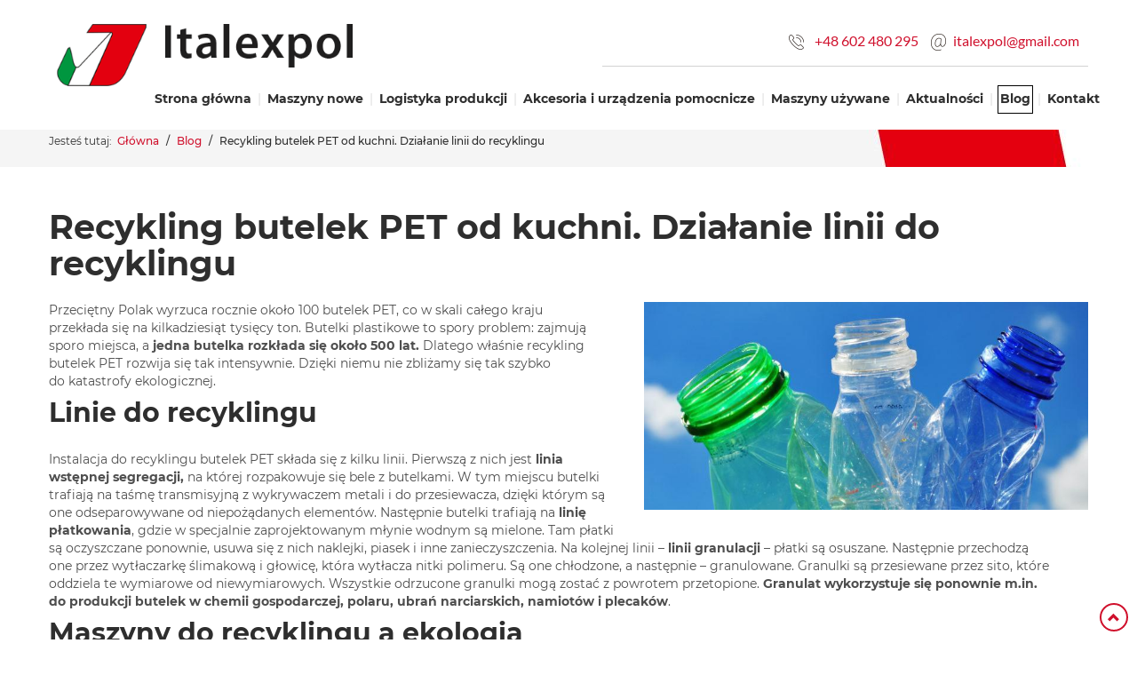

--- FILE ---
content_type: text/html; charset=utf-8
request_url: https://italexpol.pl/blog/recykling-butelek-pet-od-kuchni-dzialanie-linii-do-recyklingu
body_size: 5219
content:
<!DOCTYPE html>
<html lang="pl-PL" itemscope itemtype="https://schema.org/WebPage">
<head>
<meta http-equiv="X-UA-Compatible" content="IE=edge">
<meta name="viewport" content="width=device-width, initial-scale=1">
<meta name="SKYPE_TOOLBAR" content="SKYPE_TOOLBAR_PARSER_COMPATIBLE">
<meta name="format-detection" content="telephone=no">
<meta charset="utf-8">
	<meta name="description" content="Linie do recyklingu butelek PET umożliwiają segregację odpadów i produkcję granulatu, który nadaje się do ponownego użycia. Więcej informacji na blogu!">
	<title>W jaki sposób działają linie do recyklingu butelek PET?</title>
	<link href="/images/design/favicon.ico" rel="icon" type="image/vnd.microsoft.icon">
	
	<style>.block117 .breadcrumbs .divider {margin-left:5px;margin-right:5px;}.block117 .breadcrumbs .active {font-family:montserratregular,Arial,Helvetica,sans-serif;color:rgba(46, 46, 46, 1);}.block117 .pathwayicon, .block117 .breadcrumbs span:not(:first-of-type) { position: relative; }.block117 .pathwayicon span { position: absolute; visibility: hidden; }
.block117 .breadcrumbs .divider {margin-left:5px;margin-right:5px;}.block117 .breadcrumbs .active {font-family:montserratregular,Arial,Helvetica,sans-serif;color:rgba(46, 46, 46, 1);}
</style>

	
	
	
	
	
	
	
	
	
	
	
	
	
	
	
	
	
	
	
	<link rel="preload stylesheet" as="style" href="/cache/6e68a13829dd021287ac555c80671b55.css" fetchpriority="high">
	<link rel="preload stylesheet" as="style" media="screen and (min-width: 768px)" href="/cache/desktop.css" fetchpriority="low">
	<link href="https://italexpol.pl/blog/recykling-butelek-pet-od-kuchni-dzialanie-linii-do-recyklingu" rel="canonical">



<script type="application/ld+json">{
    "@context": "https://schema.org",
    "@type": "LocalBusiness",
    "name": "Italexpol Eksport-Import",
    "logo": "http://italexpol.pl/wp-content/uploads/2018/06/logo-italexpol.png",
    "image": "https://italexpol.pl/images/design/logo-italexpol.png",
    "geo": {
        "@type": "GeoCoordinates",
        "latitude": 52.473645,
        "longitude": 19.676035
    },
    "address": {
        "@type": "PostalAddress",
        "streetAddress": "Modrzewiowa 6",
        "addressLocality": "Grabina",
        "postalCode": "09-520"
    },
    "telephone": "602480295",
    "hasMap": "https://goo.gl/maps/rYgTFenBaek"
}</script>
</head>
      <body class="body-xl page light  lang-pl" data-itemid="905">

        <div id="wrapper">
            <div id="container">
                <header>
                                                <div class="center" data-center="1">
                    </div>
			        <div class="block134 ">

			
            <div class="col-xs-12">

								                <div class="inner row">
																								                    <div class="center" data-center="1">
												<div class="section134" data-position="sekcja-header" data-sid="134" data-parent="1">
<div class="clearfix"></div>
			        <div class="block94 ">

			
            <div class="col-xs-12 col-sm-12 col-md-5 col-lg-4 hidden-xs">

								                <div class="inner text-left text-center-sm text-center-xs">
																										
<a href="https://italexpol.pl/" class="logo">
    <img src="/images/design/logo-italexpol.png" alt="włoskie maszyny i linie produkcyjne - Italexpol" loading="lazy">
</a>																		                    </div>
																				                    <div class="clearfix"></div>
                </div>
			                        </div>
			
			        <div class="block98 ">

			
            <div class="col-xs-12 col-md-7 col-lg-8">

								                <div class="inner">
																										<div class="section98" data-position="sekcja-menu-i-szybki-kontakt" data-sid="98" data-parent="1">
<div class="clearfix"></div>
			        <div class="block95  align-right">

			
            <div class="col-xs-12 col-md-9 col-md-offset-3">

								                <div class="inner text-right text-right-xl text-right-lg text-right-md text-center-sm text-center-xs">
																										
	<div class="row"><div class="col-md-12">
<p><img style="margin-top: -2px;" src="/images/design/icon-phone.png" alt="Telefon" width="17" height="17" loading="lazy">&nbsp;&nbsp;&nbsp;<a href="tel:+48602480295">+48 602 480 295</a></p>
<p><img style="margin-top: -2px;" src="/images/design/icon-mail.png" alt="Mail" width="17" height="19" loading="lazy">&nbsp;<span>&nbsp;</span><joomla-hidden-mail is-link="1" is-email="1" first="aXRhbGV4cG9s" last="Z21haWwuY29t" text="aXRhbGV4cG9sQGdtYWlsLmNvbQ==" base="">Ten adres pocztowy jest chroniony przed spamowaniem. Aby go zobaczyć, konieczne jest włączenie w przeglądarce obsługi JavaScript.</joomla-hidden-mail></p>
</div></div>
																		                    </div>
																				                    <div class="clearfix"></div>
                </div>
			                        </div>
			<div class="clearfix"></div>
</div>																		                    </div>
																				                    <div class="clearfix"></div>
                </div>
			                        </div>
			
			        <div class="block115  align-right align-left-xs align-center-sm align-right-md align-right-lg align-right-xl">

			
            <div class="col-xs-12">

								                <div class="inner row text-left">
																										          <nav class="navbar navbar-default navbar-custom">
              <div class="navbar-header">
                  <div class="visible-xs">
<a href="https://italexpol.pl/" class="logo">
    <img src="/images/design/logo-italexpol.png" alt="włoskie maszyny i linie produkcyjne - Italexpol" loading="lazy">
</a>
</div>                <button type="button" class="navbar-toggle collapsed" data-toggle="collapse" data-target="#navbar-collapse-115" aria-expanded="false"><span class="sr-only">Toggle navigation</span> <span class="icon-bar"></span> <span class="icon-bar"></span> <span class="icon-bar"></span></button>
              </div>
              <div class="collapse navbar-collapse" id="navbar-collapse-115">
                <ul class="nav navbar-nav menu">
<li class="item-280">
<a href="/">Strona główna</a>
</li>
<li class="item-271 parent">
<a href="/maszyny-nowe">Maszyny nowe</a>
</li>
<li class="item-273 parent">
<a href="/logistyka-produkcji">Logistyka produkcji</a>
</li>
<li class="item-906 parent">
<a href="/akcesoria-i-urzadzenia-pomocnicze">Akcesoria i urządzenia pomocnicze</a>
</li>
<li class="item-904 parent">
<a href="/maszyny-uzywane">Maszyny używane</a>
</li>
<li class="item-279">
<a href="/aktualnosci">Aktualności</a>
</li>
<li class="item-905 current active">
<a href="/blog">Blog</a>
</li>
<li class="item-274">
<a href="/kontakt">Kontakt</a>
</li>
</ul>
</div>
</nav>
																		                    </div>
																				                    <div class="clearfix"></div>
                </div>
			                        </div>
			<div class="clearfix"></div>
</div>						<div class="clearfix"></div>
</div>												                    </div>
																				                    <div class="clearfix"></div>
                </div>
			                        </div>
			<div class="clearfix"></div>
<div class="center"></div>
			        <div class="block116 ">

			
            <div class="col-xs-12 hidden-xs">

								                <div class="inner">
																								                    <div class="center" data-center="1">
												<div class="section116" data-position="breadcrumbsbg" data-sid="116" data-parent="1">
<div class="clearfix"></div>
			        <div class="block117 ">

			
            <div class="col-xs-12">

								                <div class="inner row text-left">
																										
<div class="breadcrumbs " itemscope itemtype="https://schema.org/BreadcrumbList">
    
    <span class="active">Jesteś tutaj: &#160;</span><span itemprop="itemListElement" itemscope itemtype="https://schema.org/ListItem"><a itemprop="item" href="/" class="pathwayicon">Główna<span itemprop="name">Główna</span></a><meta itemprop="position" content="1"></span><span class="divider"> / </span><span itemprop="itemListElement" itemscope itemtype="https://schema.org/ListItem"><a itemprop="item" href="/blog" class="pathway"><span itemprop="name">Blog</span></a><meta itemprop="position" content="2"></span><span class="divider"> / </span><span itemprop="itemListElement" itemscope itemtype="https://schema.org/ListItem"><span itemprop="name">Recykling butelek PET od kuchni. Działanie linii do recyklingu</span><meta itemprop="position" content="3"></span>
</div>
																		                    </div>
																				                    <div class="clearfix"></div>
                </div>
			                        </div>
			<div class="clearfix"></div>
</div>						<div class="clearfix"></div>
</div>												                    </div>
																				                    <div class="clearfix"></div>
                </div>
			                        </div>
			<div class="clearfix"></div>
<div class="center"></div>
			        <div class="block153 ">

			
            <div class="col-xs-12  hidden-sm hidden-md hidden-lg">

								                <div class="inner">
																								                    <div class="center" data-center="1">
												<div class="section153" data-position="breadcrumbsbg" data-sid="153" data-parent="1">
<div class="clearfix"></div>
			        <div class="block117 ">

			
            <div class="col-xs-12">

								                <div class="inner row text-left">
																										
<div class="breadcrumbs " itemscope itemtype="https://schema.org/BreadcrumbList">
    
    <span class="active">Jesteś tutaj: &#160;</span><span itemprop="itemListElement" itemscope itemtype="https://schema.org/ListItem"><a itemprop="item" href="/" class="pathwayicon">Główna<span itemprop="name">Główna</span></a><meta itemprop="position" content="1"></span><span class="divider"> / </span><span itemprop="itemListElement" itemscope itemtype="https://schema.org/ListItem"><a itemprop="item" href="/blog" class="pathway"><span itemprop="name">Blog</span></a><meta itemprop="position" content="2"></span><span class="divider"> / </span><span itemprop="itemListElement" itemscope itemtype="https://schema.org/ListItem"><span itemprop="name">Recykling butelek PET od kuchni. Działanie linii do recyklingu</span><meta itemprop="position" content="3"></span>
</div>
																		                    </div>
																				                    <div class="clearfix"></div>
                </div>
			                        </div>
			<div class="clearfix"></div>
</div>						<div class="clearfix"></div>
</div>												                    </div>
																				                    <div class="clearfix"></div>
                </div>
			                        </div>
			<div class="clearfix"></div>
<div class="center">
                    <div class="clearfix"></div>
                </div>
                                </header>
                <div id="main"> 
                    <div class="center">                    <div id="system-message-container">
	</div>


                                          <div id="content" class="col-xs-12">
                                                  <article class="item-page" data-content="1">
	
		
				<h1>
							Recykling butelek PET od kuchni. Działanie linii do recyklingu					</h1>
											
	
	
		
				
				<div class="row"><div class="col-md-12">
<p><img class="pull-right img-toRight" src="/images/design/butelki.jpg" alt="butelki" width="500" height="233" loading="lazy">Przeciętny Polak wyrzuca rocznie około 100 butelek PET, co w&nbsp;skali całego kraju przekłada&nbsp;się na&nbsp;kilkadziesiąt tysięcy ton. Butelki plastikowe to&nbsp;spory problem: zajmują sporo miejsca, a&nbsp;<strong>jedna butelka rozkłada&nbsp;się około 500 lat.</strong> Dlatego właśnie recykling butelek PET rozwija&nbsp;się tak&nbsp;intensywnie. Dzięki niemu nie&nbsp;zbliżamy&nbsp;się tak&nbsp;szybko do&nbsp;katastrofy ekologicznej.</p>
<h2>Linie do&nbsp;recyklingu</h2>
<p>Instalacja do&nbsp;recyklingu butelek PET składa&nbsp;się z&nbsp;kilku linii. Pierwszą z&nbsp;nich jest<strong> linia wstępnej segregacji,</strong> na&nbsp;której rozpakowuje&nbsp;się bele z&nbsp;butelkami. W&nbsp;tym miejscu butelki trafiają na&nbsp;taśmę transmisyjną z&nbsp;wykrywaczem metali i&nbsp;do&nbsp;przesiewacza, dzięki którym są one&nbsp;odseparowywane od&nbsp;niepożądanych elementów. Następnie butelki trafiają na&nbsp;<strong>linię płatkowania</strong>, gdzie w&nbsp;specjalnie zaprojektowanym młynie wodnym są mielone. Tam&nbsp;płatki są oczyszczane ponownie, usuwa&nbsp;się z&nbsp;nich naklejki, piasek i&nbsp;inne zanieczyszczenia. Na&nbsp;kolejnej linii – <strong>linii granulacji</strong> – płatki są osuszane. Następnie przechodzą one&nbsp;przez wytłaczarkę ślimakową i&nbsp;głowicę, która wytłacza nitki polimeru. Są one&nbsp;chłodzone, a&nbsp;następnie – granulowane. Granulki są przesiewane przez sito, które oddziela te wymiarowe od&nbsp;niewymiarowych. Wszystkie odrzucone granulki mogą zostać z&nbsp;powrotem przetopione. <strong>Granulat wykorzystuje&nbsp;się ponownie m.in. do&nbsp;produkcji butelek w&nbsp;chemii gospodarczej, polaru, ubrań narciarskich, namiotów i&nbsp;plecaków</strong>.</p>
<h2>Maszyny do&nbsp;recyklingu a&nbsp;ekologia</h2>
<p>Samo działanie maszyn do&nbsp;recyklingu również nastawione jest na&nbsp;ekologię. Najnowsze <a href="/maszyny-nowe"> linie do&nbsp;recyklingu</a> produkowane są tak, aby były <strong>maksymalnie energooszczędne</strong>. Mycie butelek PET odbywa&nbsp;się tylko<strong> przy użyciu wody, która krąży w&nbsp;obiegu zamkniętym</strong>. Ponowne wykorzystanie wody w&nbsp;procesie mycia płatków możliwe jest dzięki układowi ultrafiltracji. Wysoką energooszczędność uzyskuje&nbsp;się też dzięki zaawansowanym rozwiązaniom technologicznym, które <strong>nie wymagają podgrzewania krążącej w&nbsp;obiegu wody</strong>. Zakup nowoczesnej linii do&nbsp;recyklingu jest więc&nbsp;opłacalną inwestycją dla firm oferujących usługi w&nbsp;tej branży.</p>
</div></div>
	
						</article>
                          <div class="clearfix"></div>
                                              </div>
                                          
			        <div class="block161 ">

			
            <div class="col-xs-12">

								                <div class="inner">
																										
	<div class="row"><div class="col-md-12"><p style="text-align: center;"><a class="btn btn-default btn-lg" href="/blog">Powróć do bloga</a></p></div></div>
																		                    </div>
																				                    <div class="clearfix"></div>
                </div>
			                        </div>
			
                    </div>                </div>
                <footer>
                    <div class="center" data-center="1">                    </div>
			        <div class="block109 ">

			
            <div class="wrapper">

								                <div class="inner">
																								                    <div class="center" data-center="1">
												<div class="section109" data-position="sekcja-stopka" data-sid="109" data-parent="1">
<div class="clearfix"></div>
			        <div class="block111  align-center">

			
            <div class="col-xs-12">

								                <div class="inner row text-left">
																										<div class="navbar-custom">
<ul class="nav nav-pills menu">
<li class="item-280">
<a href="/">Strona główna</a>
</li>
<li class="item-271 parent">
<a href="/maszyny-nowe">Maszyny nowe</a>
</li>
<li class="item-273 parent">
<a href="/logistyka-produkcji">Logistyka produkcji</a>
</li>
<li class="item-906 parent">
<a href="/akcesoria-i-urzadzenia-pomocnicze">Akcesoria i urządzenia pomocnicze</a>
</li>
<li class="item-904 parent">
<a href="/maszyny-uzywane">Maszyny używane</a>
</li>
<li class="item-279">
<a href="/aktualnosci">Aktualności</a>
</li>
<li class="item-905 current">
<a href="/blog">Blog</a>
</li>
<li class="item-274">
<a href="/kontakt">Kontakt</a>
</li>
</ul>
</div>
																		                    </div>
																				                    <div class="clearfix"></div>
                </div>
			                        </div>
			</div>
			        <div class="block110 ">

			
            <div class="wrapper">

								                <div class="inner text-center">
																								                    <div class="center">
												
	<div class="row">
<div class="col-md-4">
<p style="text-align: center;"><joomla-hidden-mail is-link="1" is-email="1" first="aW5mbw==" last="aXRhbGV4cG9sLnBs" text="aW5mb0BpdGFsZXhwb2wucGw=" base="">Ten adres pocztowy jest chroniony przed spamowaniem. Aby go zobaczyć, konieczne jest włączenie w przeglądarce obsługi JavaScript.</joomla-hidden-mail></p>
<p style="text-align: center;"><a href="tel:+48602480295">+48 602 480 295</a></p>
</div>
<div class="col-md-4">
<p style="text-align: center;">Italexpol</p>
<p style="text-align: center;"><span>ul. Modrzewiowa 6&nbsp;</span><span>09-520, Grabina&nbsp;</span></p>
<p style="text-align: center;"><span>woj. Mazowieckie<br><br></span></p>
</div>
<div class="col-md-4">
<p style="text-align: center;">NIP:&nbsp;7741555309</p>
<p style="text-align: center;">REGON:&nbsp;</p>
</div>
</div>
<div class="row"><div class="col-md-12">
<p style="text-align: center;"><a href="/polityka-prywatnosci" target="_blank" rel="noopener noreferrer">Polityka prywatności</a> / <a href="/polityka-cookies" target="_blank" rel="noopener noreferrer">Polityka Cookies</a></p>
<p style="text-align: center;">Wszelkie prawa zastrzeżone © 2025&nbsp;<a href="https://wenet.pl/" target="_blank" rel="nofollow noopener noreferrer">WeNet</a></p>
</div></div>
						<div class="clearfix"></div>
</div>												                    </div>
																				                    <div class="clearfix"></div>
                </div>
			                        </div>
			<div class="clearfix"></div>
<div class="center"><div class="clearfix"></div></div>						<div class="clearfix"></div>
</div>												                    </div>
																				                    <div class="clearfix"></div>
                </div>
			                        </div>
			<div class="clearfix"></div>
<div class="center"></div>
			        <div class="block135  align-center fixed">

			
            <div class="col-md-1 col-lg-1">

								                <div class="inner text-center">
																										
	<div class="row"><div class="col-md-12 glyphicon glyphicon-chevron-up fixed-up"></div></div>
																		                    </div>
																				                    <div class="clearfix"></div>
                </div>
			                        </div>
			<div class="clearfix"></div>
<div class="center">
                    <div class="clearfix"></div>
</div>                </footer>
            </div>
        </div>
        <script src="/media/vendor/jquery/js/jquery.min.js?3.7.1"></script><script src="/media/legacy/js/jquery-noconflict.min.js?504da4"></script><script src="https://italexpol.pl/cache/6e68a13829dd021287ac555c80671b55.js"></script><script type="application/json" class="joomla-script-options new">{"joomla.jtext":{"COM_DJCATALOG2_ADD_TO_CART_ERROR_COMBINATION_PARAMS_INVALID":"COM_DJCATALOG2_ADD_TO_CART_ERROR_COMBINATION_PARAMS_INVALID","COM_DJCATALOG2_PRODUCT_OUT_OF_STOCK":"niedostępny","COM_DJCATALOG2_PRODUCT_IN_STOCK":"w magazynie","COM_DJCATALOG2_PRODUCT_IN_STOCK_QTY":"COM_DJCATALOG2_PRODUCT_IN_STOCK_QTY","RLTA_BUTTON_SCROLL_LEFT":"Scroll buttons to the left","RLTA_BUTTON_SCROLL_RIGHT":"Scroll buttons to the right"},"system.paths":{"root":"","rootFull":"https:\/\/italexpol.pl\/","base":"","baseFull":"https:\/\/italexpol.pl\/"},"csrf.token":"3f22345fdc24a6ca80fbae755c955d4d"}</script><script src="/media/system/js/core.min.js?2cb912"></script><script src="/media/vendor/webcomponentsjs/js/webcomponents-bundle.min.js?2.8.0" nomodule defer></script><script src="/media/vendor/bootstrap/js/alert.min.js?5.3.3" type="module"></script><script src="/media/vendor/bootstrap/js/button.min.js?5.3.3" type="module"></script><script src="/media/vendor/bootstrap/js/carousel.min.js?5.3.3" type="module"></script><script src="/media/vendor/bootstrap/js/collapse.min.js?5.3.3" type="module"></script><script src="/media/vendor/bootstrap/js/dropdown.min.js?5.3.3" type="module"></script><script src="/media/vendor/bootstrap/js/modal.min.js?5.3.3" type="module"></script><script src="/media/vendor/bootstrap/js/offcanvas.min.js?5.3.3" type="module"></script><script src="/media/vendor/bootstrap/js/popover.min.js?5.3.3" type="module"></script><script src="/media/vendor/bootstrap/js/scrollspy.min.js?5.3.3" type="module"></script><script src="/media/vendor/bootstrap/js/tab.min.js?5.3.3" type="module"></script><script src="/media/vendor/bootstrap/js/toast.min.js?5.3.3" type="module"></script><script src="/media/system/js/joomla-hidden-mail.min.js?80d9c7" type="module"></script><script>rltaSettings = {"switchToAccordions":true,"switchBreakPoint":576,"buttonScrollSpeed":5,"addHashToUrls":true,"rememberActive":false,"wrapButtons":false}</script><script type="application/ld+json">{"@context":"https://schema.org","@graph":[{"@type":"Organization","@id":"https://italexpol.pl/#/schema/Organization/base","name":"Italexpol Jarosław Matlęga","url":"https://italexpol.pl/"},{"@type":"WebSite","@id":"https://italexpol.pl/#/schema/WebSite/base","url":"https://italexpol.pl/","name":"Italexpol Jarosław Matlęga","publisher":{"@id":"https://italexpol.pl/#/schema/Organization/base"}},{"@type":"WebPage","@id":"https://italexpol.pl/#/schema/WebPage/base","url":"https://italexpol.pl/blog/recykling-butelek-pet-od-kuchni-dzialanie-linii-do-recyklingu","name":"Recykling butelek PET od kuchni. Działanie linii do recyklingu","description":"Linie do recyklingu butelek PET umożliwiają segregację odpadów i produkcję granulatu, który nadaje się do ponownego użycia. Więcej informacji na blogu!","isPartOf":{"@id":"https://italexpol.pl/#/schema/WebSite/base"},"about":{"@id":"https://italexpol.pl/#/schema/Organization/base"},"inLanguage":"pl-PL"},{"@type":"Article","@id":"https://italexpol.pl/#/schema/com_content/article/23","name":"Recykling butelek PET od kuchni. Działanie linii do recyklingu","headline":"Recykling butelek PET od kuchni. Działanie linii do recyklingu","inLanguage":"pl-PL","thumbnailUrl":"images/design/butelki.jpg","isPartOf":{"@id":"https://italexpol.pl/#/schema/WebPage/base"}}]}</script><script>
				window.DJC2BaseUrl = "";
			</script>
</body>
</html>

--- FILE ---
content_type: text/css
request_url: https://italexpol.pl/cache/desktop.css
body_size: 2190
content:
.block94 > div > div.inner {margin-top:30px;position: relative;}.body-md .block94 > div > div.inner {margin-top:20px;margin-bottom:-8px;}.body-lg .block94 > div > div.inner {margin-top:20px;margin-bottom:-8px;}.body-xl .block94 > div > div.inner {margin-top:20px;margin-bottom:-8px;}.block94 strong {font-weight:normal}.body-xs .block94 strong {font-weight:normal}.body-sm .block94 strong {font-weight:normal}.body-md .block94 strong {font-weight:normal}.body-lg .block94 strong {font-weight:normal}.body-xl .block94 strong {font-weight:normal}
.block116 > div:not(.clearfix) {background:url(https://italexpol.pl/images/design/tlo-breadcrumbs.jpg) 50% 0px  no-repeat;position: relative;}.block116 > div:not(.clearfix) {background:url(https://italexpol.pl/images/design/tlo-breadcrumbs.jpg) 50% 0px  no-repeat;}.body-xs .block116 > div:not(.clearfix) {margin-bottom:30px;}.body-sm .block116 > div:not(.clearfix) {margin-bottom:30px;}.body-md .block116 > div:not(.clearfix) {margin-bottom:50px;}.body-lg .block116 > div:not(.clearfix) {margin-bottom:50px;}.body-xl .block116 > div:not(.clearfix) {margin-bottom:50px;}.block116 strong {font-weight:normal}.body-xs .block116 strong {font-weight:normal}.body-sm .block116 strong {font-weight:normal}.body-md .block116 strong {font-weight:normal}.body-lg .block116 strong {font-weight:normal}.body-xl .block116 strong {font-weight:normal}
.block153 > div:not(.clearfix) {background:rgba(245, 245, 245, 1);position: relative;}.block153 > div:not(.clearfix) {background:rgba(245, 245, 245, 1);}.body-xs .block153 > div:not(.clearfix) {margin-bottom:30px;}.body-sm .block153 > div:not(.clearfix) {margin-bottom:30px;}.body-md .block153 > div:not(.clearfix) {margin-bottom:50px;}.body-lg .block153 > div:not(.clearfix) {margin-bottom:50px;}.body-xl .block153 > div:not(.clearfix) {margin-bottom:50px;}.block153 strong {font-weight:normal}.body-xs .block153 strong {font-weight:normal}.body-sm .block153 strong {font-weight:normal}.body-md .block153 strong {font-weight:normal}.body-lg .block153 strong {font-weight:normal}.body-xl .block153 strong {font-weight:normal}.block153 > div:not(.clearfix) img
.block97 > div > div.inner {position: relative;}.block97 strong {font-weight:normal}.body-xs .block97 strong {font-weight:normal}.body-sm .block97 strong {font-weight:normal}.body-md .block97 strong {font-weight:normal}.body-lg .block97 strong {font-weight:normal}.body-xl .block97 strong {font-weight:normal}.block97 > div > div.inner .text.col-sm-7.col-sm-offset-5{background-color:rgba(255,255,255,0.8);}.block97 > div > div.inner .description.text  { height:auto !important; }.body-sm .block97 > div > div.inner .text{margin-left: 35%;}.body-md .block97 > div > div.inner .text{margin-left: 54%;}.body-lg .block97 > div > div.inner .text{margin-left: 54%;}.body-xl .block97 > div > div.inner .text{margin-left: 64%;}
.block97 .slick-dots li button {width:30px;}.block97 .slider .slick-dots li {width:30px;}.block97 .slider .slick-dots li button::before {width:30px;height:30px;background:rgba(184, 186, 181, 1);height:6px;border-radius: 0;opacity: 1}.block97 .slider .slick-dots li:hover::before {opacity: 1}.block97 .slider .slick-dots li.slick-active > button::before {background:rgba(255, 255, 255, 1);}.slick-next:before { content: unset; }.slick-prev:before { content: unset; }.block97 .slider .slick-prev,.block97 .slider:hover .slick-prev{background:url(https://italexpol.pl/images/design/slider-left.png) 0 50% no-repeat; left: 0; z-index: 999; width: 60px; height: 120px;}.block97 .slider .slick-next,.block97 .slider:hover .slick-next{background:url(https://italexpol.pl/images/design/slider-right.png) 100% 50% no-repeat; right: 0; z-index: 999; width: 60px; height: 120px;}.block97 .slider .slick-prev {left: -100px;}.block97 .slider .slick-next {right: -100px;}.block97 .slider .slick-dots{top:auto}.block97 .slider .slick-dots {margin-bottom:25px;}.block97 .slider .jquery-background-video-wrapper {height:500px;}.block97 .slider .slick-slide .description { height: 100%; width: 100%;}.block97 .slider .slick-slide .description > div:first-of-type { display: flex; flex-direction: column; justify-content: center; height: 100%;}.block97 .slider .slick-slide .slideimage {max-width:1920px;width:1920px; position: relative;}.block97 .slider.slide-fade .slick-slide .slideimage {left: 50%; margin: 0 0 0 -960px;}.slider .slide8 .btn { z-index: 9999; }.slider .slide8 .btn {padding-top:13px;padding-bottom:13px;}.slider .slide8 .description  {top: auto; right:auto; bottom: auto; left:auto; width:100%;font-family:montserratregular,Arial,Helvetica,sans-serif;font-size:18px;color:rgba(46, 46, 46, 1);}.body-xs .slider .slide8 .description {font-family:montserratregular,Arial,Helvetica,sans-serif;color:rgba(46, 46, 46, 1);}.body-sm .slider .slide8 .description {font-family:montserratregular,Arial,Helvetica,sans-serif;color:rgba(46, 46, 46, 1);}.body-md .slider .slide8 .description {font-family:montserratregular,Arial,Helvetica,sans-serif;color:rgba(46, 46, 46, 1);}.body-lg .slider .slide8 .description {font-family:montserratregular,Arial,Helvetica,sans-serif;color:rgba(46, 46, 46, 1);}.body-xl .slider .slide8 .description {font-family:montserratregular,Arial,Helvetica,sans-serif;color:rgba(46, 46, 46, 1);}.slider .slide8 .description h3,.slider .slide8 .description .heading3 {font-family:latoblack,Arial,Helvetica,sans-serif;color:rgba(46, 46, 46, 1);line-height:1;}.body-xs .slider .slide8 .description h3,.body-xs .slider .slide8 .description .heading3 {font-family:latoblack,Arial,Helvetica,sans-serif;color:rgba(46, 46, 46, 1);}.body-sm .slider .slide8 .description h3,.body-sm .slider .slide8 .description .heading3 {font-family:latoblack,Arial,Helvetica,sans-serif;font-size:42px;color:rgba(46, 46, 46, 1);}.body-md .slider .slide8 .description h3,.body-md .slider .slide8 .description .heading3 {font-family:latoblack,Arial,Helvetica,sans-serif;font-size:52px;color:rgba(46, 46, 46, 1);}.body-lg .slider .slide8 .description h3,.body-lg .slider .slide8 .description .heading3 {font-family:latoblack,Arial,Helvetica,sans-serif;font-size:62px;color:rgba(46, 46, 46, 1);}.body-xl .slider .slide8 .description h3,.body-xl .slider .slide8 .description .heading3 {font-family:latoblack,Arial,Helvetica,sans-serif;font-size:72px;color:rgba(46, 46, 46, 1);}.slider .slide8 .description h4,.slider .slide8 .description .heading4 {font-family:latolight,Arial,Helvetica,sans-serif;color:rgba(46, 46, 46, 1);line-height:1;margin-bottom:30px;}.body-xs .slider .slide8 .description h4,.body-xs .slider .slide8 .description .heading4 {font-family:latolight,Arial,Helvetica,sans-serif;color:rgba(46, 46, 46, 1);}.body-sm .slider .slide8 .description h4,.body-sm .slider .slide8 .description .heading4 {font-family:latolight,Arial,Helvetica,sans-serif;font-size:30px;color:rgba(46, 46, 46, 1);}.body-md .slider .slide8 .description h4,.body-md .slider .slide8 .description .heading4 {font-family:latolight,Arial,Helvetica,sans-serif;font-size:40px;color:rgba(46, 46, 46, 1);}.body-lg .slider .slide8 .description h4,.body-lg .slider .slide8 .description .heading4 {font-family:latolight,Arial,Helvetica,sans-serif;font-size:50px;color:rgba(46, 46, 46, 1);}.body-xl .slider .slide8 .description h4,.body-xl .slider .slide8 .description .heading4 {font-family:latolight,Arial,Helvetica,sans-serif;font-size:58px;color:rgba(46, 46, 46, 1);}.slider .slide7 .btn { z-index: 9999; }.slider .slide7 .btn {padding-top:13px;padding-bottom:13px;}.slider .slide7 .description  {top: auto; right:auto; bottom: auto; left:auto; width:100%;font-family:montserratregular,Arial,Helvetica,sans-serif;font-size:18px;color:rgba(46, 46, 46, 1);}.body-xs .slider .slide7 .description {font-family:montserratregular,Arial,Helvetica,sans-serif;color:rgba(46, 46, 46, 1);}.body-sm .slider .slide7 .description {font-family:montserratregular,Arial,Helvetica,sans-serif;color:rgba(46, 46, 46, 1);}.body-md .slider .slide7 .description {font-family:montserratregular,Arial,Helvetica,sans-serif;color:rgba(46, 46, 46, 1);}.body-lg .slider .slide7 .description {font-family:montserratregular,Arial,Helvetica,sans-serif;color:rgba(46, 46, 46, 1);}.body-xl .slider .slide7 .description {font-family:montserratregular,Arial,Helvetica,sans-serif;color:rgba(46, 46, 46, 1);}.slider .slide7 .description h3,.slider .slide7 .description .heading3 {font-family:latoblack,Arial,Helvetica,sans-serif;color:rgba(46, 46, 46, 1);line-height:1;}.body-xs .slider .slide7 .description h3,.body-xs .slider .slide7 .description .heading3 {font-family:latoblack,Arial,Helvetica,sans-serif;color:rgba(46, 46, 46, 1);}.body-sm .slider .slide7 .description h3,.body-sm .slider .slide7 .description .heading3 {font-family:latoblack,Arial,Helvetica,sans-serif;font-size:42px;color:rgba(46, 46, 46, 1);}.body-md .slider .slide7 .description h3,.body-md .slider .slide7 .description .heading3 {font-family:latoblack,Arial,Helvetica,sans-serif;font-size:52px;color:rgba(46, 46, 46, 1);}.body-lg .slider .slide7 .description h3,.body-lg .slider .slide7 .description .heading3 {font-family:latoblack,Arial,Helvetica,sans-serif;font-size:62px;color:rgba(46, 46, 46, 1);}.body-xl .slider .slide7 .description h3,.body-xl .slider .slide7 .description .heading3 {font-family:latoblack,Arial,Helvetica,sans-serif;font-size:72px;color:rgba(46, 46, 46, 1);}.slider .slide7 .description h4,.slider .slide7 .description .heading4 {font-family:latolight,Arial,Helvetica,sans-serif;color:rgba(46, 46, 46, 1);line-height:1;margin-bottom:30px;}.body-xs .slider .slide7 .description h4,.body-xs .slider .slide7 .description .heading4 {font-family:latolight,Arial,Helvetica,sans-serif;color:rgba(46, 46, 46, 1);}.body-sm .slider .slide7 .description h4,.body-sm .slider .slide7 .description .heading4 {font-family:latolight,Arial,Helvetica,sans-serif;font-size:30px;color:rgba(46, 46, 46, 1);}.body-md .slider .slide7 .description h4,.body-md .slider .slide7 .description .heading4 {font-family:latolight,Arial,Helvetica,sans-serif;font-size:40px;color:rgba(46, 46, 46, 1);}.body-lg .slider .slide7 .description h4,.body-lg .slider .slide7 .description .heading4 {font-family:latolight,Arial,Helvetica,sans-serif;font-size:50px;color:rgba(46, 46, 46, 1);}.body-xl .slider .slide7 .description h4,.body-xl .slider .slide7 .description .heading4 {font-family:latolight,Arial,Helvetica,sans-serif;font-size:58px;color:rgba(46, 46, 46, 1);}.slider .slide10 .btn { z-index: 9999; }.slider .slide10 .btn {padding-top:13px;padding-bottom:13px;}.slider .slide10 .description  {top: auto; right:auto; bottom: auto; left:auto; width:100%;font-family:montserratregular,Arial,Helvetica,sans-serif;font-size:18px;color:rgba(46, 46, 46, 1);}.body-xs .slider .slide10 .description {font-family:montserratregular,Arial,Helvetica,sans-serif;color:rgba(46, 46, 46, 1);}.body-sm .slider .slide10 .description {font-family:montserratregular,Arial,Helvetica,sans-serif;color:rgba(46, 46, 46, 1);}.body-md .slider .slide10 .description {font-family:montserratregular,Arial,Helvetica,sans-serif;color:rgba(46, 46, 46, 1);}.body-lg .slider .slide10 .description {font-family:montserratregular,Arial,Helvetica,sans-serif;color:rgba(46, 46, 46, 1);}.body-xl .slider .slide10 .description {font-family:montserratregular,Arial,Helvetica,sans-serif;color:rgba(46, 46, 46, 1);}.slider .slide10 .description h3,.slider .slide10 .description .heading3 {font-family:latoblack,Arial,Helvetica,sans-serif;color:rgba(46, 46, 46, 1);line-height:1;}.body-xs .slider .slide10 .description h3,.body-xs .slider .slide10 .description .heading3 {font-family:latoblack,Arial,Helvetica,sans-serif;color:rgba(46, 46, 46, 1);}.body-sm .slider .slide10 .description h3,.body-sm .slider .slide10 .description .heading3 {font-family:latoblack,Arial,Helvetica,sans-serif;font-size:42px;color:rgba(46, 46, 46, 1);}.body-md .slider .slide10 .description h3,.body-md .slider .slide10 .description .heading3 {font-family:latoblack,Arial,Helvetica,sans-serif;font-size:52px;color:rgba(46, 46, 46, 1);}.body-lg .slider .slide10 .description h3,.body-lg .slider .slide10 .description .heading3 {font-family:latoblack,Arial,Helvetica,sans-serif;font-size:62px;color:rgba(46, 46, 46, 1);}.body-xl .slider .slide10 .description h3,.body-xl .slider .slide10 .description .heading3 {font-family:latoblack,Arial,Helvetica,sans-serif;font-size:72px;color:rgba(46, 46, 46, 1);}.slider .slide10 .description h4,.slider .slide10 .description .heading4 {font-family:latolight,Arial,Helvetica,sans-serif;color:rgba(46, 46, 46, 1);line-height:1;margin-bottom:30px;}.body-xs .slider .slide10 .description h4,.body-xs .slider .slide10 .description .heading4 {font-family:latolight,Arial,Helvetica,sans-serif;color:rgba(46, 46, 46, 1);}.body-sm .slider .slide10 .description h4,.body-sm .slider .slide10 .description .heading4 {font-family:latolight,Arial,Helvetica,sans-serif;font-size:30px;color:rgba(46, 46, 46, 1);}.body-md .slider .slide10 .description h4,.body-md .slider .slide10 .description .heading4 {font-family:latolight,Arial,Helvetica,sans-serif;font-size:40px;color:rgba(46, 46, 46, 1);}.body-lg .slider .slide10 .description h4,.body-lg .slider .slide10 .description .heading4 {font-family:latolight,Arial,Helvetica,sans-serif;font-size:50px;color:rgba(46, 46, 46, 1);}.body-xl .slider .slide10 .description h4,.body-xl .slider .slide10 .description .heading4 {font-family:latolight,Arial,Helvetica,sans-serif;font-size:58px;color:rgba(46, 46, 46, 1);}.slider .slide11 .btn { z-index: 9999; }.slider .slide11 .btn {padding-top:13px;padding-bottom:13px;}.slider .slide11 .description  {top: auto; right:auto; bottom: auto; left:auto; width:100%;font-family:montserratregular,Arial,Helvetica,sans-serif;font-size:18px;color:rgba(46, 46, 46, 1);}.body-xs .slider .slide11 .description {font-family:montserratregular,Arial,Helvetica,sans-serif;color:rgba(46, 46, 46, 1);}.body-sm .slider .slide11 .description {font-family:montserratregular,Arial,Helvetica,sans-serif;color:rgba(46, 46, 46, 1);}.body-md .slider .slide11 .description {font-family:montserratregular,Arial,Helvetica,sans-serif;color:rgba(46, 46, 46, 1);}.body-lg .slider .slide11 .description {font-family:montserratregular,Arial,Helvetica,sans-serif;color:rgba(46, 46, 46, 1);}.body-xl .slider .slide11 .description {font-family:montserratregular,Arial,Helvetica,sans-serif;color:rgba(46, 46, 46, 1);}.slider .slide11 .description h3,.slider .slide11 .description .heading3 {font-family:latoblack,Arial,Helvetica,sans-serif;color:rgba(46, 46, 46, 1);line-height:1;}.body-xs .slider .slide11 .description h3,.body-xs .slider .slide11 .description .heading3 {font-family:latoblack,Arial,Helvetica,sans-serif;color:rgba(46, 46, 46, 1);}.body-sm .slider .slide11 .description h3,.body-sm .slider .slide11 .description .heading3 {font-family:latoblack,Arial,Helvetica,sans-serif;font-size:42px;color:rgba(46, 46, 46, 1);}.body-md .slider .slide11 .description h3,.body-md .slider .slide11 .description .heading3 {font-family:latoblack,Arial,Helvetica,sans-serif;font-size:52px;color:rgba(46, 46, 46, 1);}.body-lg .slider .slide11 .description h3,.body-lg .slider .slide11 .description .heading3 {font-family:latoblack,Arial,Helvetica,sans-serif;font-size:62px;color:rgba(46, 46, 46, 1);}.body-xl .slider .slide11 .description h3,.body-xl .slider .slide11 .description .heading3 {font-family:latoblack,Arial,Helvetica,sans-serif;font-size:72px;color:rgba(46, 46, 46, 1);}.slider .slide11 .description h4,.slider .slide11 .description .heading4 {font-family:latolight,Arial,Helvetica,sans-serif;color:rgba(46, 46, 46, 1);line-height:1;margin-bottom:30px;}.body-xs .slider .slide11 .description h4,.body-xs .slider .slide11 .description .heading4 {font-family:latolight,Arial,Helvetica,sans-serif;color:rgba(46, 46, 46, 1);}.body-sm .slider .slide11 .description h4,.body-sm .slider .slide11 .description .heading4 {font-family:latolight,Arial,Helvetica,sans-serif;font-size:30px;color:rgba(46, 46, 46, 1);}.body-md .slider .slide11 .description h4,.body-md .slider .slide11 .description .heading4 {font-family:latolight,Arial,Helvetica,sans-serif;font-size:40px;color:rgba(46, 46, 46, 1);}.body-lg .slider .slide11 .description h4,.body-lg .slider .slide11 .description .heading4 {font-family:latolight,Arial,Helvetica,sans-serif;font-size:50px;color:rgba(46, 46, 46, 1);}.body-xl .slider .slide11 .description h4,.body-xl .slider .slide11 .description .heading4 {font-family:latolight,Arial,Helvetica,sans-serif;font-size:58px;color:rgba(46, 46, 46, 1);}.slider .slide12 .btn { z-index: 9999; }.slider .slide12 .btn {padding-top:13px;padding-bottom:13px;}.slider .slide12 .description  {top: auto; right:auto; bottom: auto; left:auto; width:100%;font-family:montserratregular,Arial,Helvetica,sans-serif;font-size:18px;color:rgba(46, 46, 46, 1);}.body-xs .slider .slide12 .description {font-family:montserratregular,Arial,Helvetica,sans-serif;color:rgba(46, 46, 46, 1);}.body-sm .slider .slide12 .description {font-family:montserratregular,Arial,Helvetica,sans-serif;color:rgba(46, 46, 46, 1);}.body-md .slider .slide12 .description {font-family:montserratregular,Arial,Helvetica,sans-serif;color:rgba(46, 46, 46, 1);}.body-lg .slider .slide12 .description {font-family:montserratregular,Arial,Helvetica,sans-serif;color:rgba(46, 46, 46, 1);}.body-xl .slider .slide12 .description {font-family:montserratregular,Arial,Helvetica,sans-serif;color:rgba(46, 46, 46, 1);}.slider .slide12 .description h3,.slider .slide12 .description .heading3 {font-family:latoblack,Arial,Helvetica,sans-serif;color:rgba(46, 46, 46, 1);line-height:1;}.body-xs .slider .slide12 .description h3,.body-xs .slider .slide12 .description .heading3 {font-family:latoblack,Arial,Helvetica,sans-serif;color:rgba(46, 46, 46, 1);}.body-sm .slider .slide12 .description h3,.body-sm .slider .slide12 .description .heading3 {font-family:latoblack,Arial,Helvetica,sans-serif;font-size:42px;color:rgba(46, 46, 46, 1);}.body-md .slider .slide12 .description h3,.body-md .slider .slide12 .description .heading3 {font-family:latoblack,Arial,Helvetica,sans-serif;font-size:52px;color:rgba(46, 46, 46, 1);}.body-lg .slider .slide12 .description h3,.body-lg .slider .slide12 .description .heading3 {font-family:latoblack,Arial,Helvetica,sans-serif;font-size:62px;color:rgba(46, 46, 46, 1);}.body-xl .slider .slide12 .description h3,.body-xl .slider .slide12 .description .heading3 {font-family:latoblack,Arial,Helvetica,sans-serif;font-size:72px;color:rgba(46, 46, 46, 1);}.slider .slide12 .description h4,.slider .slide12 .description .heading4 {font-family:latolight,Arial,Helvetica,sans-serif;color:rgba(46, 46, 46, 1);line-height:1;margin-bottom:30px;}.body-xs .slider .slide12 .description h4,.body-xs .slider .slide12 .description .heading4 {font-family:latolight,Arial,Helvetica,sans-serif;color:rgba(46, 46, 46, 1);}.body-sm .slider .slide12 .description h4,.body-sm .slider .slide12 .description .heading4 {font-family:latolight,Arial,Helvetica,sans-serif;font-size:30px;color:rgba(46, 46, 46, 1);}.body-md .slider .slide12 .description h4,.body-md .slider .slide12 .description .heading4 {font-family:latolight,Arial,Helvetica,sans-serif;font-size:40px;color:rgba(46, 46, 46, 1);}.body-lg .slider .slide12 .description h4,.body-lg .slider .slide12 .description .heading4 {font-family:latolight,Arial,Helvetica,sans-serif;font-size:50px;color:rgba(46, 46, 46, 1);}.body-xl .slider .slide12 .description h4,.body-xl .slider .slide12 .description .heading4 {font-family:latolight,Arial,Helvetica,sans-serif;font-size:58px;color:rgba(46, 46, 46, 1);}.slider .slide1 .btn { z-index: 9999; }.slider .slide1 .btn {padding-top:13px;padding-bottom:13px;}.slider .slide1 .description  {top: auto; right:0; bottom: auto; left:auto; width:100%;text-align: right;font-family:montserratregular,Arial,Helvetica,sans-serif;font-size:18px;color:rgba(46, 46, 46, 1);}.body-xs .slider .slide1 .description {font-family:montserratregular,Arial,Helvetica,sans-serif;color:rgba(46, 46, 46, 1);}.body-sm .slider .slide1 .description {font-family:montserratregular,Arial,Helvetica,sans-serif;color:rgba(46, 46, 46, 1);}.body-md .slider .slide1 .description {font-family:montserratregular,Arial,Helvetica,sans-serif;color:rgba(46, 46, 46, 1);}.body-lg .slider .slide1 .description {font-family:montserratregular,Arial,Helvetica,sans-serif;color:rgba(46, 46, 46, 1);}.body-xl .slider .slide1 .description {font-family:montserratregular,Arial,Helvetica,sans-serif;color:rgba(46, 46, 46, 1);}.slider .slide1 .description h3,.slider .slide1 .description .heading3 {font-family:latoblack,Arial,Helvetica,sans-serif;color:rgba(46, 46, 46, 1);line-height:1;}.body-xs .slider .slide1 .description h3,.body-xs .slider .slide1 .description .heading3 {font-family:latoblack,Arial,Helvetica,sans-serif;color:rgba(46, 46, 46, 1);}.body-sm .slider .slide1 .description h3,.body-sm .slider .slide1 .description .heading3 {font-family:latoblack,Arial,Helvetica,sans-serif;font-size:42px;color:rgba(46, 46, 46, 1);}.body-md .slider .slide1 .description h3,.body-md .slider .slide1 .description .heading3 {font-family:latoblack,Arial,Helvetica,sans-serif;font-size:52px;color:rgba(46, 46, 46, 1);}.body-lg .slider .slide1 .description h3,.body-lg .slider .slide1 .description .heading3 {font-family:latoblack,Arial,Helvetica,sans-serif;font-size:62px;color:rgba(46, 46, 46, 1);}.body-xl .slider .slide1 .description h3,.body-xl .slider .slide1 .description .heading3 {font-family:latoblack,Arial,Helvetica,sans-serif;font-size:72px;color:rgba(46, 46, 46, 1);}.slider .slide1 .description h4,.slider .slide1 .description .heading4 {font-family:latolight,Arial,Helvetica,sans-serif;color:rgba(46, 46, 46, 1);line-height:1;margin-bottom:30px;}.body-xs .slider .slide1 .description h4,.body-xs .slider .slide1 .description .heading4 {font-family:latolight,Arial,Helvetica,sans-serif;color:rgba(46, 46, 46, 1);}.body-sm .slider .slide1 .description h4,.body-sm .slider .slide1 .description .heading4 {font-family:latolight,Arial,Helvetica,sans-serif;font-size:30px;color:rgba(46, 46, 46, 1);}.body-md .slider .slide1 .description h4,.body-md .slider .slide1 .description .heading4 {font-family:latolight,Arial,Helvetica,sans-serif;font-size:40px;color:rgba(46, 46, 46, 1);}.body-lg .slider .slide1 .description h4,.body-lg .slider .slide1 .description .heading4 {font-family:latolight,Arial,Helvetica,sans-serif;font-size:50px;color:rgba(46, 46, 46, 1);}.body-xl .slider .slide1 .description h4,.body-xl .slider .slide1 .description .heading4 {font-family:latolight,Arial,Helvetica,sans-serif;font-size:58px;color:rgba(46, 46, 46, 1);}.slider .slide3 .btn { z-index: 9999; }.slider .slide3 .btn {padding-top:13px;padding-bottom:13px;}.slider .slide3 .description  {top: auto; right:0; bottom: auto; left:auto; width:100%;text-align: right;font-family:montserratregular,Arial,Helvetica,sans-serif;font-size:18px;color:rgba(46, 46, 46, 1);}.body-xs .slider .slide3 .description {font-family:montserratregular,Arial,Helvetica,sans-serif;color:rgba(46, 46, 46, 1);}.body-sm .slider .slide3 .description {font-family:montserratregular,Arial,Helvetica,sans-serif;color:rgba(46, 46, 46, 1);}.body-md .slider .slide3 .description {font-family:montserratregular,Arial,Helvetica,sans-serif;color:rgba(46, 46, 46, 1);}.body-lg .slider .slide3 .description {font-family:montserratregular,Arial,Helvetica,sans-serif;color:rgba(46, 46, 46, 1);}.body-xl .slider .slide3 .description {font-family:montserratregular,Arial,Helvetica,sans-serif;color:rgba(46, 46, 46, 1);}.slider .slide3 .description h3,.slider .slide3 .description .heading3 {font-family:latoblack,Arial,Helvetica,sans-serif;color:rgba(46, 46, 46, 1);line-height:1;}.body-xs .slider .slide3 .description h3,.body-xs .slider .slide3 .description .heading3 {font-family:latoblack,Arial,Helvetica,sans-serif;color:rgba(46, 46, 46, 1);}.body-sm .slider .slide3 .description h3,.body-sm .slider .slide3 .description .heading3 {font-family:latoblack,Arial,Helvetica,sans-serif;font-size:42px;color:rgba(46, 46, 46, 1);}.body-md .slider .slide3 .description h3,.body-md .slider .slide3 .description .heading3 {font-family:latoblack,Arial,Helvetica,sans-serif;font-size:52px;color:rgba(46, 46, 46, 1);}.body-lg .slider .slide3 .description h3,.body-lg .slider .slide3 .description .heading3 {font-family:latoblack,Arial,Helvetica,sans-serif;font-size:62px;color:rgba(46, 46, 46, 1);}.body-xl .slider .slide3 .description h3,.body-xl .slider .slide3 .description .heading3 {font-family:latoblack,Arial,Helvetica,sans-serif;font-size:72px;color:rgba(46, 46, 46, 1);}.slider .slide3 .description h4,.slider .slide3 .description .heading4 {font-family:latolight,Arial,Helvetica,sans-serif;color:rgba(46, 46, 46, 1);line-height:1;margin-bottom:30px;}.body-xs .slider .slide3 .description h4,.body-xs .slider .slide3 .description .heading4 {font-family:latolight,Arial,Helvetica,sans-serif;color:rgba(46, 46, 46, 1);}.body-sm .slider .slide3 .description h4,.body-sm .slider .slide3 .description .heading4 {font-family:latolight,Arial,Helvetica,sans-serif;font-size:30px;color:rgba(46, 46, 46, 1);}.body-md .slider .slide3 .description h4,.body-md .slider .slide3 .description .heading4 {font-family:latolight,Arial,Helvetica,sans-serif;font-size:40px;color:rgba(46, 46, 46, 1);}.body-lg .slider .slide3 .description h4,.body-lg .slider .slide3 .description .heading4 {font-family:latolight,Arial,Helvetica,sans-serif;font-size:50px;color:rgba(46, 46, 46, 1);}.body-xl .slider .slide3 .description h4,.body-xl .slider .slide3 .description .heading4 {font-family:latolight,Arial,Helvetica,sans-serif;font-size:58px;color:rgba(46, 46, 46, 1);}.slider .slide4 .btn { z-index: 9999; }.slider .slide4 .btn {padding-top:13px;padding-bottom:13px;}.slider .slide4 .description  {top: auto; right:0; bottom: auto; left:auto; width:100%;text-align: right;font-family:montserratregular,Arial,Helvetica,sans-serif;font-size:18px;color:rgba(46, 46, 46, 1);}.body-xs .slider .slide4 .description {font-family:montserratregular,Arial,Helvetica,sans-serif;color:rgba(46, 46, 46, 1);}.body-sm .slider .slide4 .description {font-family:montserratregular,Arial,Helvetica,sans-serif;color:rgba(46, 46, 46, 1);}.body-md .slider .slide4 .description {font-family:montserratregular,Arial,Helvetica,sans-serif;color:rgba(46, 46, 46, 1);}.body-lg .slider .slide4 .description {font-family:montserratregular,Arial,Helvetica,sans-serif;color:rgba(46, 46, 46, 1);}.body-xl .slider .slide4 .description {font-family:montserratregular,Arial,Helvetica,sans-serif;color:rgba(46, 46, 46, 1);}.slider .slide4 .description h3,.slider .slide4 .description .heading3 {font-family:latoblack,Arial,Helvetica,sans-serif;color:rgba(46, 46, 46, 1);line-height:1;}.body-xs .slider .slide4 .description h3,.body-xs .slider .slide4 .description .heading3 {font-family:latoblack,Arial,Helvetica,sans-serif;color:rgba(46, 46, 46, 1);}.body-sm .slider .slide4 .description h3,.body-sm .slider .slide4 .description .heading3 {font-family:latoblack,Arial,Helvetica,sans-serif;font-size:42px;color:rgba(46, 46, 46, 1);}.body-md .slider .slide4 .description h3,.body-md .slider .slide4 .description .heading3 {font-family:latoblack,Arial,Helvetica,sans-serif;font-size:52px;color:rgba(46, 46, 46, 1);}.body-lg .slider .slide4 .description h3,.body-lg .slider .slide4 .description .heading3 {font-family:latoblack,Arial,Helvetica,sans-serif;font-size:62px;color:rgba(46, 46, 46, 1);}.body-xl .slider .slide4 .description h3,.body-xl .slider .slide4 .description .heading3 {font-family:latoblack,Arial,Helvetica,sans-serif;font-size:72px;color:rgba(46, 46, 46, 1);}.slider .slide4 .description h4,.slider .slide4 .description .heading4 {font-family:latolight,Arial,Helvetica,sans-serif;color:rgba(46, 46, 46, 1);line-height:1;margin-bottom:30px;}.body-xs .slider .slide4 .description h4,.body-xs .slider .slide4 .description .heading4 {font-family:latolight,Arial,Helvetica,sans-serif;color:rgba(46, 46, 46, 1);}.body-sm .slider .slide4 .description h4,.body-sm .slider .slide4 .description .heading4 {font-family:latolight,Arial,Helvetica,sans-serif;font-size:30px;color:rgba(46, 46, 46, 1);}.body-md .slider .slide4 .description h4,.body-md .slider .slide4 .description .heading4 {font-family:latolight,Arial,Helvetica,sans-serif;font-size:40px;color:rgba(46, 46, 46, 1);}.body-lg .slider .slide4 .description h4,.body-lg .slider .slide4 .description .heading4 {font-family:latolight,Arial,Helvetica,sans-serif;font-size:50px;color:rgba(46, 46, 46, 1);}.body-xl .slider .slide4 .description h4,.body-xl .slider .slide4 .description .heading4 {font-family:latolight,Arial,Helvetica,sans-serif;font-size:58px;color:rgba(46, 46, 46, 1);}.slider .slide5 .btn { z-index: 9999; }.slider .slide5 .btn {padding-top:13px;padding-bottom:13px;}.slider .slide5 .description  {top: auto; right:0; bottom: auto; left:auto; width:100%;text-align: right;font-family:montserratregular,Arial,Helvetica,sans-serif;font-size:18px;color:rgba(46, 46, 46, 1);}.body-xs .slider .slide5 .description {font-family:montserratregular,Arial,Helvetica,sans-serif;color:rgba(46, 46, 46, 1);}.body-sm .slider .slide5 .description {font-family:montserratregular,Arial,Helvetica,sans-serif;color:rgba(46, 46, 46, 1);}.body-md .slider .slide5 .description {font-family:montserratregular,Arial,Helvetica,sans-serif;color:rgba(46, 46, 46, 1);}.body-lg .slider .slide5 .description {font-family:montserratregular,Arial,Helvetica,sans-serif;color:rgba(46, 46, 46, 1);}.body-xl .slider .slide5 .description {font-family:montserratregular,Arial,Helvetica,sans-serif;color:rgba(46, 46, 46, 1);}.slider .slide5 .description h3,.slider .slide5 .description .heading3 {font-family:latoblack,Arial,Helvetica,sans-serif;color:rgba(46, 46, 46, 1);line-height:1;}.body-xs .slider .slide5 .description h3,.body-xs .slider .slide5 .description .heading3 {font-family:latoblack,Arial,Helvetica,sans-serif;color:rgba(46, 46, 46, 1);}.body-sm .slider .slide5 .description h3,.body-sm .slider .slide5 .description .heading3 {font-family:latoblack,Arial,Helvetica,sans-serif;font-size:42px;color:rgba(46, 46, 46, 1);}.body-md .slider .slide5 .description h3,.body-md .slider .slide5 .description .heading3 {font-family:latoblack,Arial,Helvetica,sans-serif;font-size:52px;color:rgba(46, 46, 46, 1);}.body-lg .slider .slide5 .description h3,.body-lg .slider .slide5 .description .heading3 {font-family:latoblack,Arial,Helvetica,sans-serif;font-size:62px;color:rgba(46, 46, 46, 1);}.body-xl .slider .slide5 .description h3,.body-xl .slider .slide5 .description .heading3 {font-family:latoblack,Arial,Helvetica,sans-serif;font-size:72px;color:rgba(46, 46, 46, 1);}.slider .slide5 .description h4,.slider .slide5 .description .heading4 {font-family:latolight,Arial,Helvetica,sans-serif;color:rgba(46, 46, 46, 1);line-height:1;margin-bottom:30px;}.body-xs .slider .slide5 .description h4,.body-xs .slider .slide5 .description .heading4 {font-family:latolight,Arial,Helvetica,sans-serif;color:rgba(46, 46, 46, 1);}.body-sm .slider .slide5 .description h4,.body-sm .slider .slide5 .description .heading4 {font-family:latolight,Arial,Helvetica,sans-serif;font-size:30px;color:rgba(46, 46, 46, 1);}.body-md .slider .slide5 .description h4,.body-md .slider .slide5 .description .heading4 {font-family:latolight,Arial,Helvetica,sans-serif;font-size:40px;color:rgba(46, 46, 46, 1);}.body-lg .slider .slide5 .description h4,.body-lg .slider .slide5 .description .heading4 {font-family:latolight,Arial,Helvetica,sans-serif;font-size:50px;color:rgba(46, 46, 46, 1);}.body-xl .slider .slide5 .description h4,.body-xl .slider .slide5 .description .heading4 {font-family:latolight,Arial,Helvetica,sans-serif;font-size:58px;color:rgba(46, 46, 46, 1);}.slider .slide9 .btn { z-index: 9999; }.slider .slide9 .btn {padding-top:13px;padding-bottom:13px;}.slider .slide9 .description  {top: auto; right:auto; bottom: auto; left:auto; width:100%;font-family:montserratregular,Arial,Helvetica,sans-serif;font-size:18px;color:rgba(46, 46, 46, 1);}.body-xs .slider .slide9 .description {font-family:montserratregular,Arial,Helvetica,sans-serif;color:rgba(46, 46, 46, 1);}.body-sm .slider .slide9 .description {font-family:montserratregular,Arial,Helvetica,sans-serif;color:rgba(46, 46, 46, 1);}.body-md .slider .slide9 .description {font-family:montserratregular,Arial,Helvetica,sans-serif;color:rgba(46, 46, 46, 1);}.body-lg .slider .slide9 .description {font-family:montserratregular,Arial,Helvetica,sans-serif;color:rgba(46, 46, 46, 1);}.body-xl .slider .slide9 .description {font-family:montserratregular,Arial,Helvetica,sans-serif;color:rgba(46, 46, 46, 1);}.slider .slide9 .description h3,.slider .slide9 .description .heading3 {font-family:latoblack,Arial,Helvetica,sans-serif;color:rgba(46, 46, 46, 1);line-height:1;}.body-xs .slider .slide9 .description h3,.body-xs .slider .slide9 .description .heading3 {font-family:latoblack,Arial,Helvetica,sans-serif;color:rgba(46, 46, 46, 1);}.body-sm .slider .slide9 .description h3,.body-sm .slider .slide9 .description .heading3 {font-family:latoblack,Arial,Helvetica,sans-serif;font-size:42px;color:rgba(46, 46, 46, 1);}.body-md .slider .slide9 .description h3,.body-md .slider .slide9 .description .heading3 {font-family:latoblack,Arial,Helvetica,sans-serif;font-size:52px;color:rgba(46, 46, 46, 1);}.body-lg .slider .slide9 .description h3,.body-lg .slider .slide9 .description .heading3 {font-family:latoblack,Arial,Helvetica,sans-serif;font-size:62px;color:rgba(46, 46, 46, 1);}.body-xl .slider .slide9 .description h3,.body-xl .slider .slide9 .description .heading3 {font-family:latoblack,Arial,Helvetica,sans-serif;font-size:72px;color:rgba(46, 46, 46, 1);}.slider .slide9 .description h4,.slider .slide9 .description .heading4 {font-family:latolight,Arial,Helvetica,sans-serif;color:rgba(46, 46, 46, 1);line-height:1;margin-bottom:30px;}.body-xs .slider .slide9 .description h4,.body-xs .slider .slide9 .description .heading4 {font-family:latolight,Arial,Helvetica,sans-serif;color:rgba(46, 46, 46, 1);}.body-sm .slider .slide9 .description h4,.body-sm .slider .slide9 .description .heading4 {font-family:latolight,Arial,Helvetica,sans-serif;font-size:30px;color:rgba(46, 46, 46, 1);}.body-md .slider .slide9 .description h4,.body-md .slider .slide9 .description .heading4 {font-family:latolight,Arial,Helvetica,sans-serif;font-size:40px;color:rgba(46, 46, 46, 1);}.body-lg .slider .slide9 .description h4,.body-lg .slider .slide9 .description .heading4 {font-family:latolight,Arial,Helvetica,sans-serif;font-size:50px;color:rgba(46, 46, 46, 1);}.body-xl .slider .slide9 .description h4,.body-xl .slider .slide9 .description .heading4 {font-family:latolight,Arial,Helvetica,sans-serif;font-size:58px;color:rgba(46, 46, 46, 1);}.slider .slide6 .btn { z-index: 9999; }.slider .slide6 .btn {padding-top:13px;padding-bottom:13px;}.slider .slide6 .description  {top: auto; right:auto; bottom: auto; left:auto; width:100%;font-family:montserratregular,Arial,Helvetica,sans-serif;font-size:18px;color:rgba(46, 46, 46, 1);}.body-xs .slider .slide6 .description {font-family:montserratregular,Arial,Helvetica,sans-serif;color:rgba(46, 46, 46, 1);}.body-sm .slider .slide6 .description {font-family:montserratregular,Arial,Helvetica,sans-serif;color:rgba(46, 46, 46, 1);}.body-md .slider .slide6 .description {font-family:montserratregular,Arial,Helvetica,sans-serif;color:rgba(46, 46, 46, 1);}.body-lg .slider .slide6 .description {font-family:montserratregular,Arial,Helvetica,sans-serif;color:rgba(46, 46, 46, 1);}.body-xl .slider .slide6 .description {font-family:montserratregular,Arial,Helvetica,sans-serif;color:rgba(46, 46, 46, 1);}.slider .slide6 .description h3,.slider .slide6 .description .heading3 {font-family:latoblack,Arial,Helvetica,sans-serif;color:rgba(46, 46, 46, 1);line-height:1;}.body-xs .slider .slide6 .description h3,.body-xs .slider .slide6 .description .heading3 {font-family:latoblack,Arial,Helvetica,sans-serif;color:rgba(46, 46, 46, 1);}.body-sm .slider .slide6 .description h3,.body-sm .slider .slide6 .description .heading3 {font-family:latoblack,Arial,Helvetica,sans-serif;font-size:42px;color:rgba(46, 46, 46, 1);}.body-md .slider .slide6 .description h3,.body-md .slider .slide6 .description .heading3 {font-family:latoblack,Arial,Helvetica,sans-serif;font-size:52px;color:rgba(46, 46, 46, 1);}.body-lg .slider .slide6 .description h3,.body-lg .slider .slide6 .description .heading3 {font-family:latoblack,Arial,Helvetica,sans-serif;font-size:62px;color:rgba(46, 46, 46, 1);}.body-xl .slider .slide6 .description h3,.body-xl .slider .slide6 .description .heading3 {font-family:latoblack,Arial,Helvetica,sans-serif;font-size:72px;color:rgba(46, 46, 46, 1);}.slider .slide6 .description h4,.slider .slide6 .description .heading4 {font-family:latolight,Arial,Helvetica,sans-serif;color:rgba(46, 46, 46, 1);line-height:1;margin-bottom:30px;}.body-xs .slider .slide6 .description h4,.body-xs .slider .slide6 .description .heading4 {font-family:latolight,Arial,Helvetica,sans-serif;color:rgba(46, 46, 46, 1);}.body-sm .slider .slide6 .description h4,.body-sm .slider .slide6 .description .heading4 {font-family:latolight,Arial,Helvetica,sans-serif;font-size:30px;color:rgba(46, 46, 46, 1);}.body-md .slider .slide6 .description h4,.body-md .slider .slide6 .description .heading4 {font-family:latolight,Arial,Helvetica,sans-serif;font-size:40px;color:rgba(46, 46, 46, 1);}.body-lg .slider .slide6 .description h4,.body-lg .slider .slide6 .description .heading4 {font-family:latolight,Arial,Helvetica,sans-serif;font-size:50px;color:rgba(46, 46, 46, 1);}.body-xl .slider .slide6 .description h4,.body-xl .slider .slide6 .description .heading4 {font-family:latolight,Arial,Helvetica,sans-serif;font-size:58px;color:rgba(46, 46, 46, 1);}